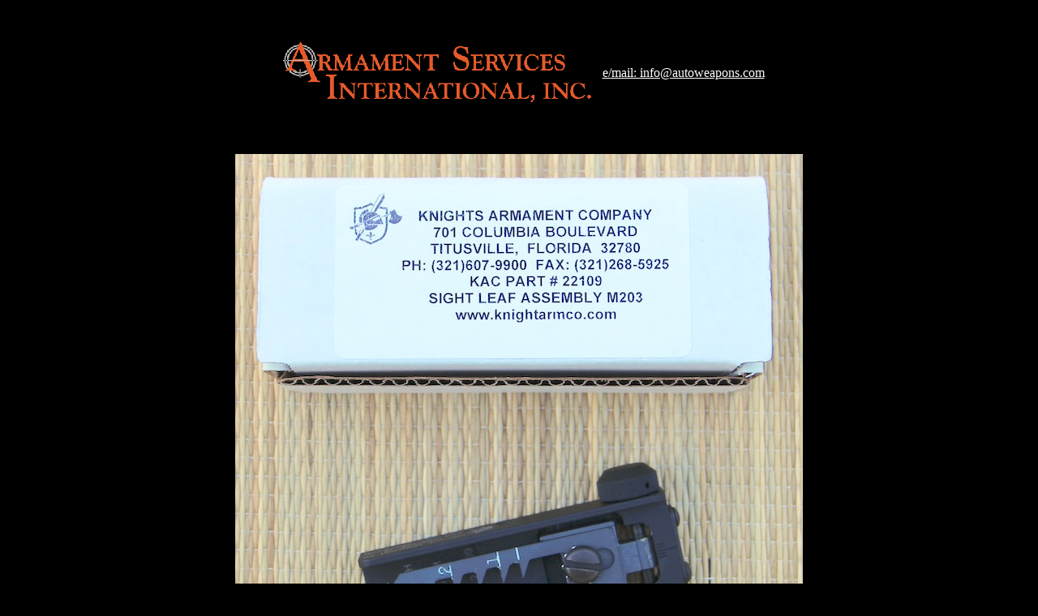

--- FILE ---
content_type: text/html
request_url: http://autoweapons.com/photos24/may/kacrailsitedd.html
body_size: 2152
content:
<HTML>
<HEAD>
<TITLE>  MACHINE GUNS FOR SALE - AUTOWEAPONS.COM </TITLE>
</HEAD>
<body bgcolor="#000000" text="#000000" alink="#ff0000" vlink="#ccff99" link="#ffffff"> 
<table border="0" align="center" cellspacing="1" cellpadding="2" bordercolorlight="#000000" bordercolordark="#000000">
	<tr>		<td><img height="122" alt="armlogo.gif - 19429 Bytes" src="../../animations/armlogo.gif" width="400" border="0"></td>
		<td> <a href="mailto:info@autoweapons.com"><font face="Comic Sans MS" size="3">e/mail: info@autoweapons.com</font></a></td>
	</tr>
</table> <br><br>

<center> 


<img src="kacrailsitea.jpg" width="700" height="670" alt="kacrailsitea"><br><br>
<img src="kacrailsiteb.jpg" width="700" height="208" alt="kacrailsiteb"><br><br>
<img src="kacrailsitec.jpg" width="700" height="950" alt="kacrailsitec">

  </center>





<BR><BR>
<CENTER><TABLE BORDER="2" ALIGN="CENTER" CELLSPACING="3" CELLPADDING="8"  BORDERCOLORLIGHT="#FF0000" BORDERCOLORLIGHT="#FFFFFF"  BORDERCOLORDARK="#FFFFFF">
	<TR>
	
	<TD><FONT FACE="Arial" SIZE="1" COLOR="#009AFF"><B><CENTER><A HREF="../../products/suppressors.html">SUPPRESSORS</A></CENTER></B></FONT></TD>	
	
	<TD><FONT FACE="Arial" SIZE="1" COLOR="#009AFF"><B><CENTER>  <a href="../../products/destructivedevices.html">BACK</a>  </CENTER></B></FONT></TD>	
	
		<TD><FONT FACE="Arial" SIZE="1" COLOR="#009AFF"><B><CENTER><A HREF="../../home.html">HOME</A></CENTER></B></FONT></TD>
		
		<TD><FONT FACE="Arial" SIZE="1" COLOR="#009AFF"><B><CENTER><A HREF="../../products/products.html">TRANSFERABLE MACHINE GUNS</A></CENTER></B></FONT></TD>
		<TD><FONT FACE="Arial" SIZE="1" COLOR="#009AFF"><B><CENTER><A HREF="../../products/othergoodstuff.html">AOW'S</A></CENTER></B></FONT></TD>
		
		<TD><FONT FACE="Arial" SIZE="1" COLOR="#009AFF"><B><CENTER><A HREF="../../products/accessories.html">ACCESSORIES</A></CENTER></B></FONT></TD>
		
	</TR>
</TABLE></CENTER><BR>



<CENTER><FONT FACE="Arial" SIZE="1"><U><FONT COLOR="#FFFFFF">COPYRIGHT  BY ARMAMENT SERVICES INTERNATIONAL, INC.  ALL RIGHTS RESERVED</FONT></U> <A HREF="../../pagelinks/contactpage.html"> CONTACT US</A> </FONT></CENTER>
</BODY>
</HTML>














